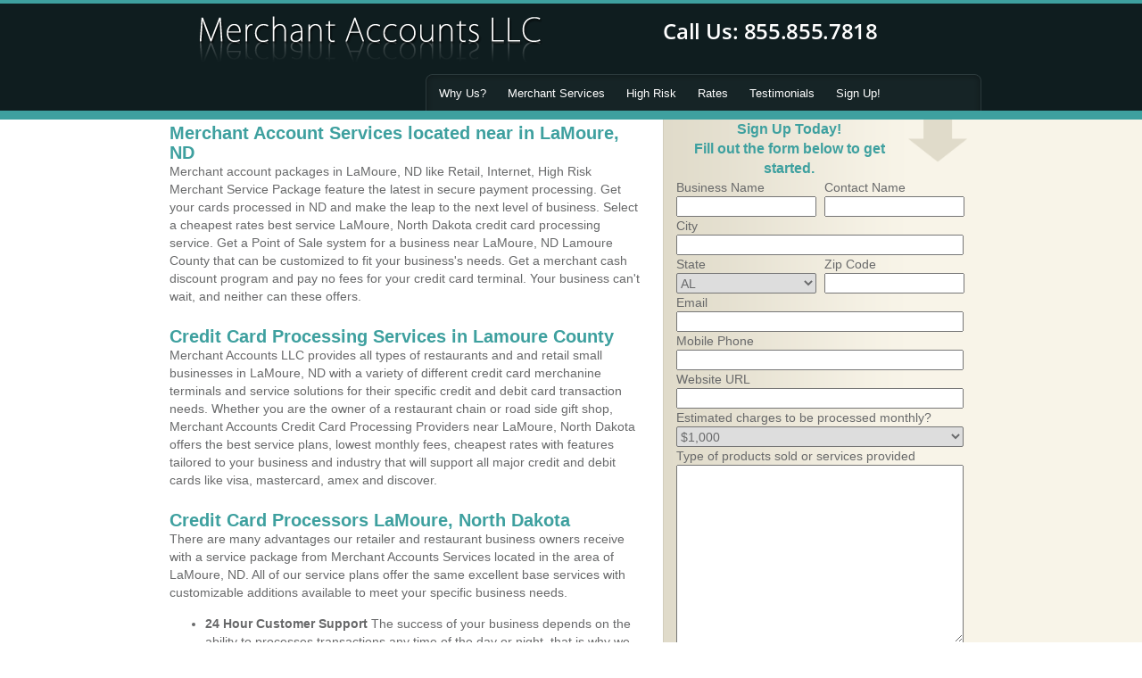

--- FILE ---
content_type: text/html; charset=UTF-8
request_url: https://merchantaccountsllc.com/providers-LaMoure-ND.html
body_size: 7931
content:

<!DOCTYPE html>
<!--[if lt IE 7 ]> <html lang="en" class="ie6"> <![endif]-->
<!--[if IE 7 ]>    <html lang="en" class="ie7"> <![endif]-->
<!--[if IE 8 ]>    <html lang="en" class="ie8"> <![endif]-->
<!--[if IE 9 ]>    <html lang="en" class="ie9"> <![endif]-->
<!--[if IE 10 ]>    <html lang="en" class="ie"> <![endif]-->
<!--[if lt IE 11]> <html lang="en" class="ie"> <![endif]-->
<!--[if (gt IE 9)|!(IE)]><!-->
<html lang="en">
<head>
  <title>Credit Card Processor Merchant Services in LaMoure, ND</title>
  <meta name="description" content="Credit Card Processing Service Providers near LaMoure, ND. Merchant Service Company located in LaMoure, North Dakota. POS System solutions provider near by LaMoure, ND sales offices vicinity area of Lamoure County. Get setup for a Merchant Cash Discount Program in LaMoure, ND. High Risk Processor Credit Cards Visa Mastercard LaMoure, ND. Accept CC at business located in LaMoure, North Dakota">
  <meta content="width=device-width, initial-scale=1, maximum-scale=1, user-scalable=0" name="viewport">
  <link href="css/bootstrap.css" media="all" rel="stylesheet" type="text/css">
  <link href="css/mws.css" media="all" rel="stylesheet" type="text/css">
  <script src="js/jquery-1.11.1.min.js">
  </script>
  <script src="js/bootstrap.js">
  </script>
  <script src="js/script.js">
  </script>
</head>
<body>
<header class="header-section">
    <div class="container">
      <div class="row">
        <div class="col-md-7 col-xs-12">
          <div class="logo">
            <a href="/"><img alt="Merchant Account Services" border="0" src="logo.png"></a>
          </div>
        </div>
        <div class="col-md-5 col-xs-12">
          <div class="call-number">
             <img src="/phone/ournumber.php?i=5">          </div>
        </div>
        <div class="clear"></div>
      </div>
      <div class="row">
      	<div class="h-menu-icon">
      		<a href="javascript:void(0)" id="manu-toggle" class="show-mobile"><i class="t-icon"><img src="images/harmburger-menu.png"></i></a>
      		<div class="overlay">
      			<i class="close-icons" aria-hidden="true"><img src="images/close-icon.png"></i>
      		</div>
	      	<nav class="main-nav">
	          <ul>
	            <li>
	              <a href="about.php">Why Us?</a>
	            </li>
	            <li>
	              <a href="merchant-services.php">Merchant Services</a>
	            </li>
	            <li>
	              <a href="/page/">High Risk</a>
	            </li>
	            <li>
	              <a href="rates.php">Rates</a>
	            </li>
	            <li>
	              <a href="testimonials.php">Testimonials</a>
	            </li>
	            <li>
	              <a href="signup.php">Sign Up!</a>
	            </li>
	          </ul>
	        </nav>	
      	</div>
      </div>
    </div>
  </header>
<section class="middle-wrapper">
    <div class="container">
      <div class="row">
        <div class="col-md-7 col-xs-12 padding-right">
          <div class="lft-wrapper">        
            <!---CONTENT GOES IN HERE--->
            <h1>Merchant Account Services located near in LaMoure, ND</h1>

            Merchant account packages in LaMoure, ND like Retail, Internet, High Risk Merchant Service Package feature the latest in secure payment processing.  Get your cards processed in ND and make the leap to the next level of business.  Select a cheapest rates best service LaMoure, North Dakota credit card processing service.  Get a Point of Sale system for a business near LaMoure, ND Lamoure County that can be customized to fit your business's needs. Get a merchant cash discount program and pay no fees for your credit card terminal.  Your business can't wait, and neither can these offers.<br /><br />

			
<div class="packagecopy-text">
<h1>Credit Card Processing Services in Lamoure County </h1>

Merchant Accounts LLC provides all types of restaurants and and retail small businesses in LaMoure, ND with a variety of different credit card merchanine terminals and service solutions for their specific credit and debit card transaction needs. Whether you are the owner of a restaurant chain or road side gift shop, Merchant Accounts Credit Card Processing Providers near LaMoure, North Dakota offers the best service plans, lowest monthly fees, cheapest rates with features tailored to your business and industry that will support all major credit and debit cards like visa, mastercard, amex and discover.
<br><br>
<h2>Credit Card Processors LaMoure, North Dakota</h2>
There are many advantages our retailer and restaurant business owners receive with a service package from Merchant Accounts Services located in the area of LaMoure, ND. All of our service plans offer the same excellent base services with customizable additions available to meet your specific business needs.
<ul class="disc">
<li>
	<b>24 Hour Customer Support</b>
      The success of your business depends on the ability to processes transactions any time of the day or night, that is why we offer 24 hour customer support every day of of the week.
</li>
<li>
	<b>Merchant Cash Discount Program</b>
      Save money on all of your credit card transaction fees by signing up for our Merchant Cash Discount Program LaMoure, North Dakota. In the cash discount program your clients, customers pay all of your credit card transaction fees. You surcharge for credit card or debit card usage. You pay zero in fees and pass on the credit card processing fees to the customer. Free Credit Card Terminal Placement for the Cash Discount Program.
</li>
<li>
	<b>POS Systems Equipment & Software</b>
      We offer robust easy use fast performance Point of Sale System (POS) Systems and Solutions in the region of LaMoure, North Dakota. Our Tablet, Cash Registers, PC Based or Stand alone All in One Clover POS, POS Replacement, POS Upgrade, POS System Provider near LaMoure, ND, POS Equipment, SkyTab POS, Lightspeed POS, Harbortouch POS, Revel POS System, Cloud Based, Tablet Based or PC Based POS solutions run day and night, that is why we offer high performance multi location POS Systems for startup, new or established businesses located near LaMoure, ND.
</li>
<li>
	<b>Online Account Viewing </b>
Customers also enjoy having the ability to view their account transactions online from home or the office. It is important to have complete access to your sales and transaction records.
</li>
<li>
	<b>24 Hour Terminal Support</b>
 Merchant Account based in North Dakota service provider specialists are ready at the help desk any time you have questions or are in need of technical assistance for any of our processing terminal products.
</li>
<li>
	<b>Fast and Secure Transactions</b>
      Our processing platform offers fast transactions so your customers do not have to wait for their bill or transaction approval. Merchant Accounts Credit Card CC Processors close to LaMoure, North Dakota has the most secured network in the nation.
</li>
<li>
	<b>Tips and Bar Tab Additions</b>
      Customers and Servers alike will enjoy adding the bar tab onto one bill along with tipps which are added after authorization has been made.
 </li>
</ul>

<h3>How Can I Apply?</h3>
Now that you are ready to set up your merchant account with all of these advantages designed to increase and grow your business, simply complete and submit the online application. One of our account sales team specialists in Lamoure County will contact you to set up your merchant account service package today and offer lower and cheaper rates then any of our competitors. Take your retail or restaurant business to the next level by accepting all major forms of credit and debit cards. <strong>Same Day Approvals and Same Day Funding And Deposits Available!</strong>
</div>
			<br />
			<h1>Online and Internet Merchant Service Provider</h1>
<div class="packagecopy-text">
  Merchant Accounts Processing Credit Card located in LaMoure, ND is providing affordable and effective E-Commerce Online Shopping Cart solutions to our customers, helping them succeed and grow their online business. Integrate credit card processing and check payments directly from your web site giving your customers the opportunity to buy or make payments immediately. All of our online transactions are highly secure, using SSL encryption to keep your customers identity and financial information safe from fraud.

  <h2>Secure Online Transaction Advantage</h2>
  The best Internet credit card and check processing services are at your finger tips with an affordable service package from Merchant Accounts LLC with sales offices near LaMoure, ND . Our service package includes:
  <ul class="disc">
    <li><b> Credit Card and Automated Check Processing</b><br>
        Customers can process credit, debit, and checks from any computer from home or the office with a user friendly online format that is user name and password protected.</li><li><b> Accepting All Major Credit Cards</b>
        Customers will enjoy the option of payment by American Express, Visa, Master Card, Discover Card and many more credit purchasing options from your web site.</li><li><b> Accepting Business and Personal Checks</b>
        For customers who proffer paying by check, our E-Commerce package includes shopping cart and telephone check payment options.</li><li><b> Complete Fraud Protection</b>
        Minimize the risks of credit card and check fraud with our adjustable chargeback protection plans, custom made for your specific business.</li><li><b> Online Business Transaction Reports</b>
        All of your business internet transactions and sales reports are available any time through our online businesses account management service. Get reports when you need it, instantly and from any location.</li></ul>
  <h2>Choose the Package the is Best for You</h2>
  Now you know just a few of the E-Commerce online transaction services that are available to you with Credit Card Processing Service Providers around LaMoure, North Dakota. Apply today and find out more information about all of the merchant account solution services that are available now to help you increase your Internet sales success. 
</div> 
			<br />
			<h1>Mail and Telephone Order Merchant Service (MOTO)</h1>

<div class="packagecopy-text">
Most merchant account service companies charge higher rates based on the assessed risks of phone and mail order transactions. Some merchants are categorized as High Risk depending on the nature of their business or the reputation of their business model. Merchant Account Service Provider can provide you with a service package that is both high risk friendly or low risk retail, includes our core merchant account services, and provides you with the best additional Card-not-present transaction tools in the industry.
<h2>MOTO Merchant Services</h2>
With the MOTO Specialized service plan, you will enjoy our basic services with customized tools and resources designed to meet the mailing and telephone order needs of your business.
    <ul class="disc">
      <li> 24 hour service and terminal product support
      Our Merchant Account Specialists are always available to you to insure that your payment processing abilities are operational and secure.</li>
      <li> Online Account Access
      Small Business owners in Lamoure County, North Dakota can check the activity of their merchant account online, providing you with complete control and monitoring of sales and consumer information.</li>
      <li> Secure and High Speed Transaction Network
      Your customers will never have to wait for their transaction to processes. Merchant Accounts Credit Card Service Provider in the close to LaMoure, ND operates a fast and secure network giving the maximum amount of protection and convenience to your customers.</li>
      <li> PC or Internet Virtual Terminal Transactions
      Customize your transaction services with the option of utilizing the latest PC transaction processing software or an online credit card processing platform that is fast and availble on any computer.</li>
      <li> Transaction Terminals
      Have the ability to process bot mail and telephone transactions via your card transaction terminal from your business establishment.
	</li>
</ul>
<h3>Merchant Account Service Application</h3>
Apply now for the best mail and telephone order service package available at a great vale that will make doing business easier than ever before. Complete the online application to set up your MOTO package today.
</div>
			<br /><br />
			<h1>POS Systems Providers in LaMoure, ND</h1>
<div class="packagecopy-text">
<p>
We help all types of businesses and retailers located in ND get setup with a new Point of Sale (POS) Solution, uprade their POS system, replace their pos system with new cloud based technology. We offer <em>Retailer POS solutions in LaMoure, ND</em> and can help you with an upgraded multi purpose POS system that offers features such as:
<ul class="disc">
	<li>Advance Reporting and Customer Management</li>
	<li>Free Credit Card Machine Terminal POS Compatible</li> 
	<li>Loyalty Program and Gift Cards for Small Businesses</li>
	<li>Point of Sale System that is Cloud based or Stand Alone System</li>
	<li>Service Provider offering POS System Replacement in LaMoure, ND</li>
	<li>Software Works with Tablet, Phone, Laptop or PC POS System Solutions</li>
	<li>Hardware Works with Windows, Mac, iOS or Android Systems</li>
	<li>Replace your outdated POS with a New Modern Point of Sale Systems in ND</li>
	<li>Integrated Chip Card Reader and Credit Card Processing Terminal</li>
	<li>Mobile POS system works anywhere with a wifi or wireless mobile setup</li>
</ul>
</div>
<div class="packagecopy-text">
<h1>High Risk Merchant Services</h1>
Merchant Account Services near LaMoure, ND offers you the advantage of accepting credit and debit cards from any location with our wireless service package. High Risk card processing is easy to set up, conduct business, and cost effective for taking your business in North Dakota on the road to sales growth and your full potential. Perfect for all types of high risk business models including financial services, credit repair, collection agencies, smoke shops, head shops, cannabis & CBD Business, travel and timeshare companies, even adult businesses and gentlemen strip clubs can apply.
<h2>High Risk Credit Card Processors ND</h2>
Here are some of the added advantages that our high risk service plan offers customers that take their business on the road.
    <ul class="disc">
    	<li><b>Virtual Terminal</b>
	      Process credit and debit card transactions from any location without the necessity of using a land line, opening up more potential for immediate sales in the field.
		</li>
		<li><b>Saving on Your Business Expenses</b>
	      Our high risk business transaction solutions will save you money on phone line expenses, electricity costs of on site terminals, and added fees on trade show registration costs.
		</li>
		<li><b>24 Hour Customer Support from any location</b>
	      No matter if you are in the home office or in the vendor booth, High Risk Credit Card Processors in ND Customer Support Specialists are ready to assist you.
		</li>
		<li><b>Network Work Processing and Security</b>
	      All of our customers run their transactions on the Merchant Accounts LLC processing network supported by complete fraud protection at fast transaction speeds.
		</li>
	</ul>
<b>Is your Bankcard High Risk Friendly?
Grow your customer base and increase your sales out side of your office, store, and restaurant location. Let Merchant Account Credit Card Company in the vicinity of LaMoure, ND take you to the next level of high risk credit and debit card transaction processing. Take your successful business on the road today! </b>
</div>
			<br /><br />

			 
  <div class="packagecopy-text">
    <h1>Types of Companies and Industries</h1>
    We service all types of companies, firms, small businesses in the area of LaMoure, North Dakota     offers you the advantage of accepting credit and debit cards from any location and any size business large or small . Types of Small Businesses we provide credit card and POS systems solutions in LaMoure, ND     include products & services such as:
    <table>
      <tr>
        <td>Accounting/CPA/Bookkeeper<br>
        Car Dealers Used & New<br>
        Auto Repair/ Auto Body<br>
        Bars/Night Clubs/Lounges<br>
        Car Wash Car Repair<br>
        Catering Companies<br>
        Construction<br>
        Convenience Store<br>
        Day Spas Resorts<br>
        Deli Food Truck Pizzeria<br>
        E-Commerce Business<br>
        Education Learning Facilities<br>
        Fitness Centers<br>
        Flea Market Vendors<br>
        Florists<br>
        Furniture Stores<br>
        Hair Salons<br>
        Massage Parlors<br>
        Gold & Silver Dealers<br></td>
        <td>ACH & Echeck Processing<br>
        High Risk Processing<br>
        Telemedicine & Pharmacies<br>
        Health Care Doctor Office Medical Dentist<br>
        Home Based Business<br>
        Insurance Companies<br>
        Attorney & Law Firms<br>
        Manufacturers & Distributors<br>
        Mobile Merchants<br>
        Moving Companies<br>
        Startups & New Businesses<br>
        Phone/Mail Order Business<br>
        Restaurant & Food Services<br>
        Established Retailers<br>
        Seasonal Business<br>
        Vitamins & Health Food<br>
        Exhibitors & Trade Shows<br>
        Veterinarians<br>
        Web Design / Developers<br>
        Wholesale Companies<br>
        Cannabis Marijuana Dispensary<br></td>
        <td>Collection Agencies<br>
        Credit Repair Business<br>
        Marketing Company<br>
        Doc Prep Companies<br>
        PC Technical Support<br>
        Smoke Shops & Tobacco<br>
        CBD & Cannabis Growers<br>
        Paraphernalia Store<br>
        Adult XXX Business<br>
        Gentlemans Clubs<br>
        Student Loans<br>
        Cigar & Hookah Lounges<br>
        Kratom Products<br>
        Title Loans<br>
        Fireworks Store<br>
        Check Cashing Stores<br>
        Time Share Companies<br>
        Travel Agents<br></td>
      </tr>
    </table>
    <b>Apply Today and Get Setup</b> 
     Let Credit Card Processors in the area of LaMoure, ND     take you to the next level of visa, mastercard, amex discover credit and debit card transaction processing. Apply and get a new credit card machine today! 
  </div>			<br /><br />
          </div><!--end lft wrapper-->
        </div>
        <div class="col-md-5 col-xs-12">
          <div class="rft-wrapper">
          	<div class="top-sldebar-box">
          		<div class="inner-side-title-bar">
          			<b style="color:#3ea09f;font-size:16px;">Sign Up Today!<br>
                  Fill out the form below to get started.</b>
          		</div>
          		<div class="arrow-icons"><img src="images/arrow.png"></div>
          	</div>
            <form action="/step1.php" method="post" style="margin:0;">
              <table>
                <tbody>
                  <tr>
                    <td>Business Name<br>
                    <input name="Company" type="text"></td>
                    <td>Contact Name<br>
                    <input name="Name" type="text"></td>
                  </tr>
                  <tr>
                    <td colspan="2">City<br>
                    <input name="City" class="large-inut-filed" type="text"></td>
                  </tr>
                  <tr>
                    <td>State<br>
                    <select name="State">
                      <option>
                        AL
                      </option>
                      <option>
                        AK
                      </option>
                      <option>
                        AS
                      </option>
                      <option>
                        AZ
                      </option>
                      <option>
                        AR
                      </option>
                      <option>
                        CA
                      </option>
                      <option>
                        CO
                      </option>
                      <option>
                        CT
                      </option>
                      <option>
                        DE
                      </option>
                      <option>
                        DC
                      </option>
                      <option>
                        FM
                      </option>
                      <option>
                        FL
                      </option>
                      <option>
                        GA
                      </option>
                      <option>
                        GU
                      </option>
                      <option>
                        HI
                      </option>
                      <option>
                        ID
                      </option>
                      <option>
                        IL
                      </option>
                      <option>
                        IN
                      </option>
                      <option>
                        IA
                      </option>
                      <option>
                        KS
                      </option>
                      <option>
                        KY
                      </option>
                      <option>
                        LA
                      </option>
                      <option>
                        ME
                      </option>
                      <option>
                        MH
                      </option>
                      <option>
                        MD
                      </option>
                      <option>
                        MA
                      </option>
                      <option>
                        MI
                      </option>
                      <option>
                        MN
                      </option>
                      <option>
                        MS
                      </option>
                      <option>
                        MO
                      </option>
                      <option>
                        MT
                      </option>
                      <option>
                        NE
                      </option>
                      <option>
                        NV
                      </option>
                      <option>
                        NH
                      </option>
                      <option>
                        NJ
                      </option>
                      <option>
                        NM
                      </option>
                      <option>
                        NY
                      </option>
                      <option>
                        NC
                      </option>
                      <option>
                        ND
                      </option>
                      <option>
                        MP
                      </option>
                      <option>
                        OH
                      </option>
                      <option>
                        OK
                      </option>
                      <option>
                        OR
                      </option>
                      <option>
                        PW
                      </option>
                      <option>
                        PA
                      </option>
                      <option>
                        PR
                      </option>
                      <option>
                        RI
                      </option>
                      <option>
                        SC
                      </option>
                      <option>
                        SD
                      </option>
                      <option>
                        TN
                      </option>
                      <option>
                        TX
                      </option>
                      <option>
                        UT
                      </option>
                      <option>
                        VT
                      </option>
                      <option>
                        VI
                      </option>
                      <option>
                        VA
                      </option>
                      <option>
                        WA
                      </option>
                      <option>
                        WV
                      </option>
                      <option>
                        WI
                      </option>
                      <option>
                        WY
                      </option>
                    </select></td>
                    <td>Zip Code<br>
                    <input name="Zipcode" type="text"></td>
                  </tr>
                  <tr>
                    <td colspan="2">Email<br>
                    <input name="Email" class="large-inut-filed" type="text"></td>
                  </tr>
                  <tr>
                    <td colspan="2">Mobile Phone<br>
                    <input name="Phone" class="large-inut-filed" type="text"></td>
                  </tr>
                  <tr>
                    <td colspan="2">Website URL<br>
                    <input name="domain" class="large-inut-filed" type="text"></td>
                  </tr>
                  <tr>
                    <td colspan="2">Estimated charges to be processed monthly?<br>
                    <select name="est_month_volume" class="large-inut-filed">
                      <option>
                        $1,000
                      </option>
                      <option>
                        $5,000
                      </option>
                      <option>
                        $10,000
                      </option>
                      <option>
                        $20,000
                      </option>
                      <option>
                        $50,000
                      </option>
                      <option>
                        $100,000 or more
                      </option>
                    </select></td>
                  </tr>
                  <tr>
                    <td colspan="2">Type of products sold or services provided<br>
                    <textarea name="notes" class="textarea-field"></textarea></td>
                  </tr>
                </tbody>
              </table>
              <center>
                <input alt="Sign Up" src="images/signup.png" style="text-align:center" type="image">
              </center>
            </form><br>
            <div class="blue-box">
                <div class="inner-blue-box">
                  <i>When I started my own online business, there was no alternative to accepting credit cards for my orders, so I researched merchant service companies for days to find one that I felt I could stay with for the long haul. Now my business is running strong and my Merchant Accounts LLC service is supporting me every step of the way. It's nice to know you have a trustworthy company handling your credit card transactions.<br>
                  <br></i> - Regan
                </div>
            </div><br>
            <br>
            <h3>Merchant Account News</h3><a href="/payments-online.php">Take Payments Online</a><br>
            Expanding your business onto the internet takes the right kind of merchant processing.<br>
            <br>
            <a href="/ecommerce.php">Finding the Right Ecommerce Providers</a><br>
            Online sales are made easier by the right partners. Be sure that you shop smart for one.<br>
            <br>
            <a href="/fees.php">Credit Card Processing Fees</a><br>
            Understand how much it will cost to begin accepting cards at your business.<br>
            <br>
            <a href="/highrisk.php">High Risk Merchant Accounts</a><br>
            Some businesses, by their very nature, need specialized merchant services. Know what to expect and what you'll pay.<br>
            <br>
            <a href="/typicalrates.php">Merchant Accounts Typical Rates and Fees</a><br>
            Knowing where your costs come from is the first step to saving money and shopping smart.<br>
            <br>
            <a href="/paypal.php">PayPal vs. Merchant Accounts</a><br>
            PayPal seems a tempting alternative for many small businesses, but what delivers the best overall experience and costs?<br>
            <br>
            <a href="/fraud.php">Avoid Credit Card Fraud</a><br>
            Managing fraud risks can keep your processing fees down and make your customers feel more secure.<br>
            <br>
            <a href="/lowcosts.php">Low Costs for Credit Card Processing</a><br>
            Some merchants are entitled to specially reduced rates to process cards<br>
            <br>
            <img alt="Visa Mastercard Discover Amex" src="images/biglogos.png"><br>
            <br>
          </div><!--end rft-wrapper-->
        </div>
        <div class="clear"></div>
      </div>
    </div>
</section>

 <footer class="footer-section">
	<div class="container">
	  <div class="row inner-f-area">
	    <div class="col-md-6 col-xs-12">
	      <div class="left-footer-content left-align">
	        <div class="innre-wr">
	          <p>Merchant Accounts LLC</p>
	        </div>
	      </div>
	    </div>
	    <div class="col-md-6 col-xs-12">
	      <div class="left-footer-content right-align">
	        <div class="innre-wr">
	          <ul>
	            <li>
	              <a href="privacy.php" rel="nofollow">Privacy Policy</a> | <a href="contact.php" rel="nofollow">Contact Us</a>
	            </li>
	            <li>
	              <p>&copy; 2025 Merchant Accounts LLC. All Rights Reserved.</p>
	            </li>
	          </ul>
	        </div>
	      </div>
	    </div>
	  </div>
	</div>
</footer>
</body>
</html>
  


--- FILE ---
content_type: text/css
request_url: https://merchantaccountsllc.com/css/mws.css
body_size: 3060
content:
html,body { height:100%; }
img { max-width:100%;height:auto; }
svg { max-width:100%;height:auto; }
img , a, button { border:none; outline:none;}
iframe , embed , object { max-width: 100%;}
a,a:hover { text-decoration:none;
  transition: 0.5s all ease;
  -webkit-transition: 0.5s all ease;
  -moz-transition: 0.5s all ease;
  -o-transition: 0.5s all ease;
  -ms-transition: 0.5s all ease;
  outline:none;
}
ul{ list-style: none; /*margin: 0px; padding: 0px;*/}

body { 
  margin: 0px;
  padding: 0px 0px 0px;
  width: 100%;
  overflow-x: hidden;
  font-family:arial, helvetica, sans-serif;
  background-position: center;
  background: url(../images/wallpaper.png);
}

body, form, textarea, input, select {
  font-family:arial, helvetica, sans-serif;
  color:#68696a;
  font-size:14px;

}


h1,
h2,
h3,
h4,
h5,
h6,
strong {
  font-weight: bold;
  font-family:arial, helvetica, sans-serif;
}
::placeholder {
  color: #b2b2b2;
  opacity: 1;
}

:-ms-input-placeholder {
  color: #b2b2b2;
}

::-ms-input-placeholder {
  color: #b2b2b2;
}

.numbers td {vertical-align:bottom;
}
html, body, td {
font-family:arial, helvetica, sans-serif;
color:#68696a;
font-size:14px;
}
h1, h2, h3 {
  font-size:20px;
  font-weight:bold;
  margin:0;
  color:#3ea09f;
  padding-top:4px;
}

a {
color:#ad181e;
}

a.blue {text-decoration:none;
color:#163b76;
font-size:14px;
padding:1px 0 8px 0;
font-weight:bold;
}
.table-responsive.custom-table tbody tr td {
    border: 0px!important;
}
.nav a {margin-left:10px;margin-right:10px;color:white;font-size:13px;text-decoration:none;}


.blue h1, .blue h2, .blue h3 {
  color: #163b76;
  
}
.orangebox ul  {
  list-style-image: url(../images/check.png);
  padding-left:10px;
  padding-right:10px;
  padding-top:5px;

}
.orangebox h3 {
  text-align:center;color:#f29e0c;
}

.orangelist ul, .bluelist ul {
list-style-image: url(../images/checkwhite.png);
}
.orangelist h1,.orangelist h2, .orangelist h3, .orangelist b {
color:#f29e0c;
}
a.button {display:block;
margin-top:10px;
width:184px;
height:31px;
text-align:center;
vertical-align:center;
line-height:31px;
background-image:url(../images/button.png);
text-decoration:none;color:#777777;}

a.button:hover {
background-image:url(../images/buttonlit.png);
}

.footer td, .footer td a {text-decoration:none;color:white;font-size:12px;line-height:19px;}
.left div {
line-height:140%}
.left div li {
line-height:140%;}

.left div h1, .left div h2, .left div h3 {
padding-top:10px;
}

.header-section { border-top: 4px #3ea09f solid; width:100%; padding: 0px; background: #0f1d1f; border-bottom: 10px #3ea09f solid; }
.footer-section {
    background-color: #0f1d1f;
    padding-top: 21px;
    padding-bottom: 21px;
    width: 100%;
    clear: both;
    float: left;
}
.inner-f-area {
  background-image:url(../images/bottombox.png);
}

.left-footer-content {width: 100%;height: 57px;display: table;}
.innre-wr {
    display: table-cell;vertical-align: middle;height: 100%;
    text-decoration: none;
    color: white;
    font-size: 12px;
    line-height: 19px;
    font-family: arial, helvetica, sans-serif;
}
.innre-wr p {margin: 0px 0px 0px;}

.left-footer-content.right-align ul li a {
    text-align: right;
    text-decoration: none;
    color: white;
    font-size: 12px;
    line-height: 19px;
    font-family: arial, helvetica, sans-serif;
}
.left-footer-content.right-align ul {
    padding: 0px;
    margin: 0px;
    text-align: right;
}
.main-nav {
    background: url(../images/navtab.png)no-repeat;
    padding-top: 5px;
    width: 100%;
    max-width: 633px;
    float: right;
    overflow: hidden;
}
nav.main-nav ul {margin: 0px;padding: 10px;}
nav.main-nav ul li {display: inline-block;}
nav.main-nav ul li>a {
    margin-left: 10px;
    margin-right: 10px;
    color: white;
    font-size: 13px;
    text-decoration: none;
}
nav.main-nav ul li>a.lit {
  color:#3ea09f;
}
.logo {
    margin-left: 25px;
}
section.middle-wrapper {
    background-image: url(../images/wallpaper.png);
    background-position: top center;
}

.rft-wrapper {
    width: 100%;
    padding-left: 25px;
    overflow: hidden;
}
.rft-wrapper input[type="text"], .lft-wrapper input[type="text"] {
  width:95%;
  height: 23px;
}
.rft-wrapper .large-inut-filed, .lft-wrapper .large-inut-filed {
  width: 97%!important;
}
.rft-wrapper select, .lft-wrapper select {
    width: 95%;
    height: 23px;
    border-radius: 2px;
}
.rft-wrapper .textarea-field, .lft-wrapper .textarea-field {
 width: 97%;
 height: 200px;
}
.blue-box {
  width:100%;
  max-width: 100%;
  height:274px;
  background-image:url(../images/quotebox.png);
  background-position: top left;
  background-repeat: no-repeat;
  background-size: 100%;
}
.inner-blue-box {
  padding:10px;text-align:left;font-weight:bold;font-size:16px;
}

.top-sldebar-box {position: relative;width: 100%;}
.inner-side-title-bar {width: 100%;max-width: 254px;position: relative;padding: 0px 0px;text-align: center;color:#3ea09f;font-size:16px;}
.arrow-icons {position: absolute;top: 0px;right: 0px;max-width: 84px;}

.marchant-ac-service-box {
  background-image:url(../images/box1.png);
  background-size: 100%;
  background-repeat: no-repeat;
  width:100%;
  max-width: 100%;
  height:auto;
  overflow: hidden;
  border-top-right-radius: 5px;
  border-top-left-radius: 5px;
}
.padding-right{ padding-right: 0px; }
.inner-mr-sc-wrap {
    padding-top: 3px;
    padding-left: 10px;
    width: 100%;
    max-width: 328px;
}
.inner-mr-sc-wrap h1 {
  color:#3ea09f;
  text-align:center;
}
.numbering-outer-text {width: 100%;position: relative;min-height: 80px;}
.num-text {display: inline-block;width: 100%;max-width: 100px;position: absolute;text-align: left;top: 15px;}
.num-text.first_bl_1 {left: 10%;}
.num-text.first_bl_2 {left: 40%;}
.num-text.first_bl_3 {left: 72%;}
.numbering-outer-text p {margin-bottom: 0px;}

.credit-card-box {
  background:url(../images/box2.png);
  background-size: 100%;
  width:100%;
  max-width: 100%;
  background-position:top;
  background-repeat: no-repeat; 
}
.credit-card-box .inner-creditcard-box {
  margin-left:10px;
  margin-right:10px;
  margin-top:3px;
}
.credit-card-box .inner-creditcard-box h2 {
  color:#f29e0c;text-align:center;
}
.content-credit-block {
  padding-top: 140px;
}

.accepting-box {
  background: url(../images/box3.png);
  width:100%;
  max-width:100%;
  height:186px;
  background-size: 100%;
  background-repeat: no-repeat;
}
.inner-accepting-box {
  padding-top:40px;
  margin-left:160px;
  text-align:center
}
.inner-accepting-box h3 {color:#3ea09f;}
.middle-tag-line {margin-left:160px;width:100%; max-width:268px;text-align:center;}

.llc_provider-section {
  background: #faddaa;
  width:100%;
  height:auto;
  border-radius: 4px;
}
.llc_provider-section .orangebox {
    max-width: 455px;
    margin: 0px auto;
}
.marchant-available-box {
  background: #bcdedd;
  width: 100%;
  height: auto;
  border-radius: 4px;
}
.statebox a {
color:#777777;
line-height:20px;
text-transform:uppercase;
}
.statebox {
    max-width: 436px;
    margin: 0px auto;
    padding-top: 15px;
    padding-bottom: 30px;
}
.statebox h3 {
  text-align:center;color:#3ea09f;
}
.iin-blue-box ul {padding: 0px; margin: 0px;}
.show-mobile {
    display: none;
}
.h-menu-icon {
    float: left;
    width: 100%;
    position: relative;
}
.overlay {
    width: 100%;
    height: 100%;
    position: fixed;
     opacity: 0; 
    top: 0;
    left: 0;
    background: rgba(0,0,0,0.8);
    z-index: 9;
     visibility: hidden; 
}
.call-number {
    padding-top: 20px;
    float: right;
    width: 100%;
}
ul.disc {
  list-style: disc;
  margin: 15px 0px;
}
.E-Commerce-section {
  width:100%;
  background: url(../images/Ecommerce.png);
  background-position: top left;
  background-repeat:no-repeat;
  background-size: 100%;
}
.packagecopy {
  margin-left:10px;
  margin-right:10px;
}
.center-txt {
    text-align: center;
    width: 100%;
    max-width: 400px;
    padding: 40px 0px;
}
.packagecopy ul {
    margin-top: 15px;
}
.inner-mr-sc-wrap h1.sm-size { font-size: 18px; }
.pricing-package {
  width:100%;
  background: url(../images/Wireless.png);
  background-position: top left;
  background-repeat: no-repeat;
  background-size: 100%;
}
.telephone-sev {
  background : url(../images/MOTO.png);
  background-position: top left;
  background-repeat: no-repeat;
  background-size: 100%;
}

.Restaurant-service {
  background: url(../images/Retail.png);  
}
.common-layout {
  background-position: top left;
  background-repeat: no-repeat;
  background-size: 100%;
}




@media only screen and (min-width: 1024px) {
  .container {
    width:100%;
    max-width: 930px;
  } 
}

.container-custom:before , .container-custom:after {
  display: table;
    content: " ";
}
@media only screen and (max-width: 992px) {
  i.close-icons {
    position: absolute;
    width: 30px;
    height: 30px;
    z-index: 999;
    display: block;
    top: 8px;
    right: 8px;
    cursor: pointer;
}
  .table-responsive.custom-table {
    border: 0px;
  }
  .lft-wrapper {
      padding-top: 15px;
  }
  .center-txt {
      padding: 50px 0px 20px;
  }
  .machine0img {
      position: absolute;
      right: 15px;
      width: 100%;
      max-width: 170px;
      top: 15px;
  }
  .num-text {
    display: block;
      width: 100%;
      max-width: 100%;
      position: relative;
      text-align: left;
      top: inherit;
      padding-left: 46px;
      padding: 20px 0px 0px 40px;
  }
.num-text.first_bl_1 {left: 0%;}
.num-text.first_bl_2 {left: 0px;}
.num-text.first_bl_3 {left: 0px;}
  .accepting-box {
      background: #f1f1f1;
      width: 100%;
      max-width: 100%;
      height: auto;
      padding: 15px;
      margin-top: 30px;
  }
  .num-text>i {
    display: inline-block;
    position: absolute;
    left: 12px;
    font-size: 23px;
    top: 13px;
    font-style: inherit;
}
  .left-footer-content.right-align ul, .innre-wr{ text-align: center; }
  .left-footer-content { height: auto; }
  .inner-accepting-box {
      padding: 0px;
      margin-left: 0px;
  }
  .middle-tag-line {
    width: 100%;
    margin: 0px auto;
    max-width: 268px;
}
  .show-mobile {
    display: block;
  }
  .header-section{position: relative;}
  .call-number{
    position: absolute;
    left: 15px;
    padding: 0px;
    top: 10px;
    z-index: 9999;
    max-width: 250px;
  }
  .h-menu-icon> a {width: 30px;height: 30px;float: right;font-size: 28px;color: #fff;}
    nav.main-nav {
      background: #3ea09f;
      position: fixed;
      top: 0;
      left: -255px;
      height: 100%;
      z-index: 99999;
      width: 255px;
      transition: all 0.5s;
  }
  .call-num.show-mobile {
      position: absolute;
      left: 15px;
      top: 7px;
      margin: 0px;
      width: 100%;
      max-width: 200px;
  }
  .h-menu-icon {
    float: left;
    width: 100%;
    position: relative;
    padding: 0px 15px 15px;
  }
  .logo {
      margin: 0px auto;
      float: none;
      max-width: 100%;
  }
  .h-menu-icon.open .overlay {
     opacity: 1;
     visibility: visible; 
  }
  .overlay i.fa.fa-times {
      position: fixed;
      top: 8px;
      right: 12px;
      color: #fff;
      font-size: 30px;
  }
  nav.main-nav ul li {
      display: block;
      padding:15px 0px;
      border-top: 1px #53b9b8 solid;
    border-bottom: 1px #2e7978 solid;
  }
  nav.main-nav ul li:first-child {
    border-top: 0px;
  }
  nav.main-nav ul li:last-child {
    border-bottom: 0px;
  }
  nav.main-nav ul li>a {
    font-size: 18px;
    text-transform: uppercase;
  }
  nav.main-nav.active {
      left: 0px;
  }
  .rft-wrapper {
    width: 100%;
    padding-left: 15px;
    padding-right: 10px;
    background: #f8f4e8;
    padding-top: 0px;
    margin-top: 15px;
  }
  .statebox {
      max-width: 80%;
      margin: 0px auto;
      padding-top: 20px;
      padding-bottom: 20px;
  }
  .llc_provider-section .orangebox {
      max-width: 80%;
      margin: 0px auto;
      padding: 20px 0px;
  }
  .blue-box {
      max-width: 100%;
      height: auto;
      background-size: 100% 100%;
  }
  .credit-card-box {
    background: #fff url(../images/orange-line.png);
    background-position: top left;
    background-repeat: repeat-x;
    height: auto;
    border-radius: 4px;
  }
  .content-credit-block {
      padding-top: 0px;
  }
  .marchant-ac-service-box {
    background: #fff url(../images/blue-white-line.png);
    background-position: top left;
    background-repeat: repeat-x;
    height: auto;
    position: relative;
  }
  section.middle-wrapper{
    background: #fff;
  }
  .padding-right{ padding-right: 15px; }
}

@media only screen and (max-width: 480px) {
  .machine0img {
      max-width: 100px;
      top: inherit;
      bottom: 0px;
  }
}

--- FILE ---
content_type: application/javascript
request_url: https://merchantaccountsllc.com/js/script.js
body_size: 327
content:

$(document).ready(function() {
    $(function() {
        "use strict";       
         $("#manu-toggle").click(function(){
             $(".main-nav").toggleClass("active");
             $(this).parent(".h-menu-icon").toggleClass("open");
         });
         $(".overlay").click(function(){
             $(".h-menu-icon").removeClass("open");
           $(".main-nav").removeClass("active");
            
         }); 
    });
    
}(jQuery));
